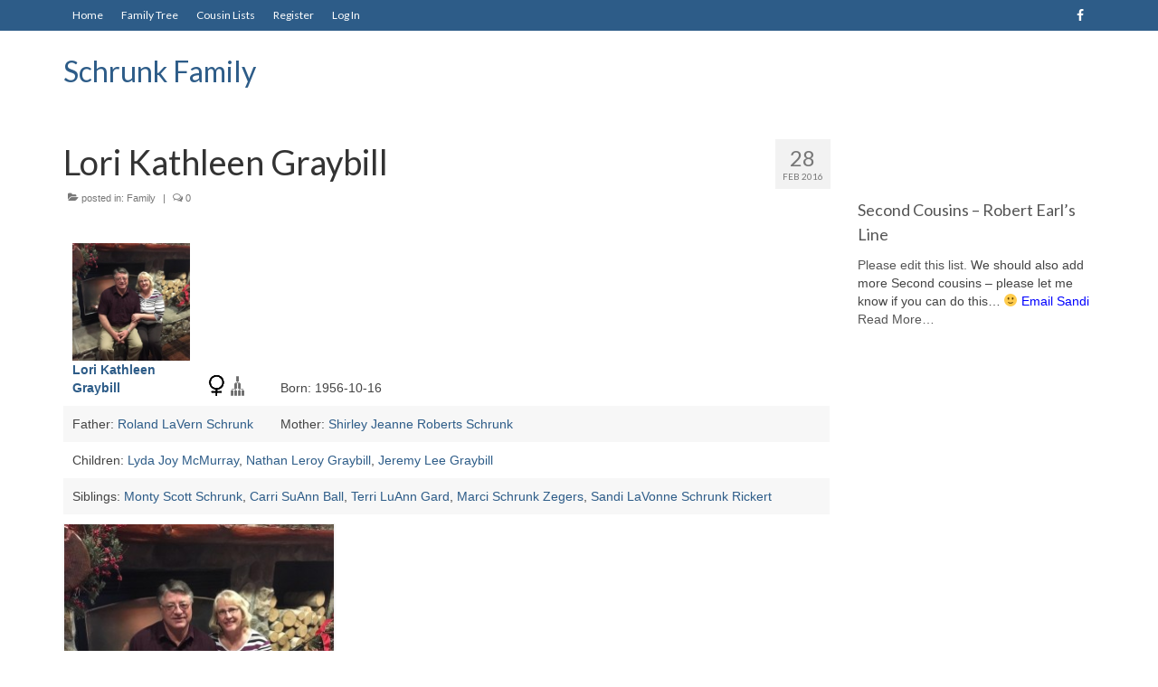

--- FILE ---
content_type: text/html; charset=UTF-8
request_url: http://schrunkfamily.com/lori-kathleen-graybill
body_size: 10494
content:
<!DOCTYPE html>
<html class="no-js" lang="en-US" itemscope="itemscope" itemtype="https://schema.org/WebPage">
<head>
  <meta charset="UTF-8">
  <meta name="viewport" content="width=device-width, initial-scale=1.0">
  <meta http-equiv="X-UA-Compatible" content="IE=edge">
  <title>Lori Kathleen Graybill &#8211; Schrunk Family</title>
<meta name='robots' content='max-image-preview:large' />
<link rel='dns-prefetch' href='//unpkg.com' />
<link rel='dns-prefetch' href='//maxcdn.bootstrapcdn.com' />
<link rel='dns-prefetch' href='//fonts.googleapis.com' />
<link rel="alternate" type="application/rss+xml" title="Schrunk Family &raquo; Feed" href="http://schrunkfamily.com/feed" />
<link rel="alternate" type="application/rss+xml" title="Schrunk Family &raquo; Comments Feed" href="http://schrunkfamily.com/comments/feed" />
<link rel="alternate" type="application/rss+xml" title="Schrunk Family &raquo; Lori Kathleen Graybill Comments Feed" href="http://schrunkfamily.com/lori-kathleen-graybill/feed" />
<script type="text/javascript">
window._wpemojiSettings = {"baseUrl":"https:\/\/s.w.org\/images\/core\/emoji\/14.0.0\/72x72\/","ext":".png","svgUrl":"https:\/\/s.w.org\/images\/core\/emoji\/14.0.0\/svg\/","svgExt":".svg","source":{"concatemoji":"http:\/\/schrunkfamily.com\/wp-includes\/js\/wp-emoji-release.min.js?ver=6.1.9"}};
/*! This file is auto-generated */
!function(e,a,t){var n,r,o,i=a.createElement("canvas"),p=i.getContext&&i.getContext("2d");function s(e,t){var a=String.fromCharCode,e=(p.clearRect(0,0,i.width,i.height),p.fillText(a.apply(this,e),0,0),i.toDataURL());return p.clearRect(0,0,i.width,i.height),p.fillText(a.apply(this,t),0,0),e===i.toDataURL()}function c(e){var t=a.createElement("script");t.src=e,t.defer=t.type="text/javascript",a.getElementsByTagName("head")[0].appendChild(t)}for(o=Array("flag","emoji"),t.supports={everything:!0,everythingExceptFlag:!0},r=0;r<o.length;r++)t.supports[o[r]]=function(e){if(p&&p.fillText)switch(p.textBaseline="top",p.font="600 32px Arial",e){case"flag":return s([127987,65039,8205,9895,65039],[127987,65039,8203,9895,65039])?!1:!s([55356,56826,55356,56819],[55356,56826,8203,55356,56819])&&!s([55356,57332,56128,56423,56128,56418,56128,56421,56128,56430,56128,56423,56128,56447],[55356,57332,8203,56128,56423,8203,56128,56418,8203,56128,56421,8203,56128,56430,8203,56128,56423,8203,56128,56447]);case"emoji":return!s([129777,127995,8205,129778,127999],[129777,127995,8203,129778,127999])}return!1}(o[r]),t.supports.everything=t.supports.everything&&t.supports[o[r]],"flag"!==o[r]&&(t.supports.everythingExceptFlag=t.supports.everythingExceptFlag&&t.supports[o[r]]);t.supports.everythingExceptFlag=t.supports.everythingExceptFlag&&!t.supports.flag,t.DOMReady=!1,t.readyCallback=function(){t.DOMReady=!0},t.supports.everything||(n=function(){t.readyCallback()},a.addEventListener?(a.addEventListener("DOMContentLoaded",n,!1),e.addEventListener("load",n,!1)):(e.attachEvent("onload",n),a.attachEvent("onreadystatechange",function(){"complete"===a.readyState&&t.readyCallback()})),(e=t.source||{}).concatemoji?c(e.concatemoji):e.wpemoji&&e.twemoji&&(c(e.twemoji),c(e.wpemoji)))}(window,document,window._wpemojiSettings);
</script>
<style type="text/css">
img.wp-smiley,
img.emoji {
	display: inline !important;
	border: none !important;
	box-shadow: none !important;
	height: 1em !important;
	width: 1em !important;
	margin: 0 0.07em !important;
	vertical-align: -0.1em !important;
	background: none !important;
	padding: 0 !important;
}
</style>
	<style type="text/css" media="all">
.wpautoterms-footer{background-color:#ffffff;text-align:center;}
.wpautoterms-footer a{color:#000000;font-family:Arial, sans-serif;font-size:14px;}
.wpautoterms-footer .separator{color:#cccccc;font-family:Arial, sans-serif;font-size:14px;}</style>
<link rel='stylesheet' id='ft-style-css' href='http://schrunkfamily.com/wp-content/plugins/wp-family-tree/styles.css?ver=6.1.9' type='text/css' media='all' />
<link rel='stylesheet' id='fpw_styles_css-css' href='http://schrunkfamily.com/wp-content/plugins/feature-a-page-widget/css/fpw_styles.css?ver=2.1.0' type='text/css' media='all' />
<link rel='stylesheet' id='wp-block-library-css' href='http://schrunkfamily.com/wp-includes/css/dist/block-library/style.min.css?ver=6.1.9' type='text/css' media='all' />
<link rel='stylesheet' id='classic-theme-styles-css' href='http://schrunkfamily.com/wp-includes/css/classic-themes.min.css?ver=1' type='text/css' media='all' />
<style id='global-styles-inline-css' type='text/css'>
body{--wp--preset--color--black: #000;--wp--preset--color--cyan-bluish-gray: #abb8c3;--wp--preset--color--white: #fff;--wp--preset--color--pale-pink: #f78da7;--wp--preset--color--vivid-red: #cf2e2e;--wp--preset--color--luminous-vivid-orange: #ff6900;--wp--preset--color--luminous-vivid-amber: #fcb900;--wp--preset--color--light-green-cyan: #7bdcb5;--wp--preset--color--vivid-green-cyan: #00d084;--wp--preset--color--pale-cyan-blue: #8ed1fc;--wp--preset--color--vivid-cyan-blue: #0693e3;--wp--preset--color--vivid-purple: #9b51e0;--wp--preset--color--virtue-primary: #2d5c88;--wp--preset--color--virtue-primary-light: #6c8dab;--wp--preset--color--very-light-gray: #eee;--wp--preset--color--very-dark-gray: #444;--wp--preset--gradient--vivid-cyan-blue-to-vivid-purple: linear-gradient(135deg,rgba(6,147,227,1) 0%,rgb(155,81,224) 100%);--wp--preset--gradient--light-green-cyan-to-vivid-green-cyan: linear-gradient(135deg,rgb(122,220,180) 0%,rgb(0,208,130) 100%);--wp--preset--gradient--luminous-vivid-amber-to-luminous-vivid-orange: linear-gradient(135deg,rgba(252,185,0,1) 0%,rgba(255,105,0,1) 100%);--wp--preset--gradient--luminous-vivid-orange-to-vivid-red: linear-gradient(135deg,rgba(255,105,0,1) 0%,rgb(207,46,46) 100%);--wp--preset--gradient--very-light-gray-to-cyan-bluish-gray: linear-gradient(135deg,rgb(238,238,238) 0%,rgb(169,184,195) 100%);--wp--preset--gradient--cool-to-warm-spectrum: linear-gradient(135deg,rgb(74,234,220) 0%,rgb(151,120,209) 20%,rgb(207,42,186) 40%,rgb(238,44,130) 60%,rgb(251,105,98) 80%,rgb(254,248,76) 100%);--wp--preset--gradient--blush-light-purple: linear-gradient(135deg,rgb(255,206,236) 0%,rgb(152,150,240) 100%);--wp--preset--gradient--blush-bordeaux: linear-gradient(135deg,rgb(254,205,165) 0%,rgb(254,45,45) 50%,rgb(107,0,62) 100%);--wp--preset--gradient--luminous-dusk: linear-gradient(135deg,rgb(255,203,112) 0%,rgb(199,81,192) 50%,rgb(65,88,208) 100%);--wp--preset--gradient--pale-ocean: linear-gradient(135deg,rgb(255,245,203) 0%,rgb(182,227,212) 50%,rgb(51,167,181) 100%);--wp--preset--gradient--electric-grass: linear-gradient(135deg,rgb(202,248,128) 0%,rgb(113,206,126) 100%);--wp--preset--gradient--midnight: linear-gradient(135deg,rgb(2,3,129) 0%,rgb(40,116,252) 100%);--wp--preset--duotone--dark-grayscale: url('#wp-duotone-dark-grayscale');--wp--preset--duotone--grayscale: url('#wp-duotone-grayscale');--wp--preset--duotone--purple-yellow: url('#wp-duotone-purple-yellow');--wp--preset--duotone--blue-red: url('#wp-duotone-blue-red');--wp--preset--duotone--midnight: url('#wp-duotone-midnight');--wp--preset--duotone--magenta-yellow: url('#wp-duotone-magenta-yellow');--wp--preset--duotone--purple-green: url('#wp-duotone-purple-green');--wp--preset--duotone--blue-orange: url('#wp-duotone-blue-orange');--wp--preset--font-size--small: 13px;--wp--preset--font-size--medium: 20px;--wp--preset--font-size--large: 36px;--wp--preset--font-size--x-large: 42px;--wp--preset--spacing--20: 0.44rem;--wp--preset--spacing--30: 0.67rem;--wp--preset--spacing--40: 1rem;--wp--preset--spacing--50: 1.5rem;--wp--preset--spacing--60: 2.25rem;--wp--preset--spacing--70: 3.38rem;--wp--preset--spacing--80: 5.06rem;}:where(.is-layout-flex){gap: 0.5em;}body .is-layout-flow > .alignleft{float: left;margin-inline-start: 0;margin-inline-end: 2em;}body .is-layout-flow > .alignright{float: right;margin-inline-start: 2em;margin-inline-end: 0;}body .is-layout-flow > .aligncenter{margin-left: auto !important;margin-right: auto !important;}body .is-layout-constrained > .alignleft{float: left;margin-inline-start: 0;margin-inline-end: 2em;}body .is-layout-constrained > .alignright{float: right;margin-inline-start: 2em;margin-inline-end: 0;}body .is-layout-constrained > .aligncenter{margin-left: auto !important;margin-right: auto !important;}body .is-layout-constrained > :where(:not(.alignleft):not(.alignright):not(.alignfull)){max-width: var(--wp--style--global--content-size);margin-left: auto !important;margin-right: auto !important;}body .is-layout-constrained > .alignwide{max-width: var(--wp--style--global--wide-size);}body .is-layout-flex{display: flex;}body .is-layout-flex{flex-wrap: wrap;align-items: center;}body .is-layout-flex > *{margin: 0;}:where(.wp-block-columns.is-layout-flex){gap: 2em;}.has-black-color{color: var(--wp--preset--color--black) !important;}.has-cyan-bluish-gray-color{color: var(--wp--preset--color--cyan-bluish-gray) !important;}.has-white-color{color: var(--wp--preset--color--white) !important;}.has-pale-pink-color{color: var(--wp--preset--color--pale-pink) !important;}.has-vivid-red-color{color: var(--wp--preset--color--vivid-red) !important;}.has-luminous-vivid-orange-color{color: var(--wp--preset--color--luminous-vivid-orange) !important;}.has-luminous-vivid-amber-color{color: var(--wp--preset--color--luminous-vivid-amber) !important;}.has-light-green-cyan-color{color: var(--wp--preset--color--light-green-cyan) !important;}.has-vivid-green-cyan-color{color: var(--wp--preset--color--vivid-green-cyan) !important;}.has-pale-cyan-blue-color{color: var(--wp--preset--color--pale-cyan-blue) !important;}.has-vivid-cyan-blue-color{color: var(--wp--preset--color--vivid-cyan-blue) !important;}.has-vivid-purple-color{color: var(--wp--preset--color--vivid-purple) !important;}.has-black-background-color{background-color: var(--wp--preset--color--black) !important;}.has-cyan-bluish-gray-background-color{background-color: var(--wp--preset--color--cyan-bluish-gray) !important;}.has-white-background-color{background-color: var(--wp--preset--color--white) !important;}.has-pale-pink-background-color{background-color: var(--wp--preset--color--pale-pink) !important;}.has-vivid-red-background-color{background-color: var(--wp--preset--color--vivid-red) !important;}.has-luminous-vivid-orange-background-color{background-color: var(--wp--preset--color--luminous-vivid-orange) !important;}.has-luminous-vivid-amber-background-color{background-color: var(--wp--preset--color--luminous-vivid-amber) !important;}.has-light-green-cyan-background-color{background-color: var(--wp--preset--color--light-green-cyan) !important;}.has-vivid-green-cyan-background-color{background-color: var(--wp--preset--color--vivid-green-cyan) !important;}.has-pale-cyan-blue-background-color{background-color: var(--wp--preset--color--pale-cyan-blue) !important;}.has-vivid-cyan-blue-background-color{background-color: var(--wp--preset--color--vivid-cyan-blue) !important;}.has-vivid-purple-background-color{background-color: var(--wp--preset--color--vivid-purple) !important;}.has-black-border-color{border-color: var(--wp--preset--color--black) !important;}.has-cyan-bluish-gray-border-color{border-color: var(--wp--preset--color--cyan-bluish-gray) !important;}.has-white-border-color{border-color: var(--wp--preset--color--white) !important;}.has-pale-pink-border-color{border-color: var(--wp--preset--color--pale-pink) !important;}.has-vivid-red-border-color{border-color: var(--wp--preset--color--vivid-red) !important;}.has-luminous-vivid-orange-border-color{border-color: var(--wp--preset--color--luminous-vivid-orange) !important;}.has-luminous-vivid-amber-border-color{border-color: var(--wp--preset--color--luminous-vivid-amber) !important;}.has-light-green-cyan-border-color{border-color: var(--wp--preset--color--light-green-cyan) !important;}.has-vivid-green-cyan-border-color{border-color: var(--wp--preset--color--vivid-green-cyan) !important;}.has-pale-cyan-blue-border-color{border-color: var(--wp--preset--color--pale-cyan-blue) !important;}.has-vivid-cyan-blue-border-color{border-color: var(--wp--preset--color--vivid-cyan-blue) !important;}.has-vivid-purple-border-color{border-color: var(--wp--preset--color--vivid-purple) !important;}.has-vivid-cyan-blue-to-vivid-purple-gradient-background{background: var(--wp--preset--gradient--vivid-cyan-blue-to-vivid-purple) !important;}.has-light-green-cyan-to-vivid-green-cyan-gradient-background{background: var(--wp--preset--gradient--light-green-cyan-to-vivid-green-cyan) !important;}.has-luminous-vivid-amber-to-luminous-vivid-orange-gradient-background{background: var(--wp--preset--gradient--luminous-vivid-amber-to-luminous-vivid-orange) !important;}.has-luminous-vivid-orange-to-vivid-red-gradient-background{background: var(--wp--preset--gradient--luminous-vivid-orange-to-vivid-red) !important;}.has-very-light-gray-to-cyan-bluish-gray-gradient-background{background: var(--wp--preset--gradient--very-light-gray-to-cyan-bluish-gray) !important;}.has-cool-to-warm-spectrum-gradient-background{background: var(--wp--preset--gradient--cool-to-warm-spectrum) !important;}.has-blush-light-purple-gradient-background{background: var(--wp--preset--gradient--blush-light-purple) !important;}.has-blush-bordeaux-gradient-background{background: var(--wp--preset--gradient--blush-bordeaux) !important;}.has-luminous-dusk-gradient-background{background: var(--wp--preset--gradient--luminous-dusk) !important;}.has-pale-ocean-gradient-background{background: var(--wp--preset--gradient--pale-ocean) !important;}.has-electric-grass-gradient-background{background: var(--wp--preset--gradient--electric-grass) !important;}.has-midnight-gradient-background{background: var(--wp--preset--gradient--midnight) !important;}.has-small-font-size{font-size: var(--wp--preset--font-size--small) !important;}.has-medium-font-size{font-size: var(--wp--preset--font-size--medium) !important;}.has-large-font-size{font-size: var(--wp--preset--font-size--large) !important;}.has-x-large-font-size{font-size: var(--wp--preset--font-size--x-large) !important;}
.wp-block-navigation a:where(:not(.wp-element-button)){color: inherit;}
:where(.wp-block-columns.is-layout-flex){gap: 2em;}
.wp-block-pullquote{font-size: 1.5em;line-height: 1.6;}
</style>
<link rel='stylesheet' id='wpautoterms_css-css' href='http://schrunkfamily.com/wp-content/plugins/auto-terms-of-service-and-privacy-policy/css/wpautoterms.css?ver=6.1.9' type='text/css' media='all' />
<link rel='stylesheet' id='theme-my-login-css' href='http://schrunkfamily.com/wp-content/plugins/theme-my-login/assets/styles/theme-my-login.min.css?ver=7.1.5' type='text/css' media='all' />
<link rel='stylesheet' id='treepress-css' href='http://schrunkfamily.com/wp-content/plugins/treepress/public/css/treepress-public.css?ver=2.0.22' type='text/css' media='all' />
<link rel='stylesheet' id='treepress-styles-css' href='http://schrunkfamily.com/wp-content/plugins/treepress/public/css/styles.css?v7&#038;ver=2.0.22' type='text/css' media='all' />
<link rel='stylesheet' id='cff-css' href='http://schrunkfamily.com/wp-content/plugins/custom-facebook-feed/assets/css/cff-style.min.css?ver=4.1.6' type='text/css' media='all' />
<link rel='stylesheet' id='sb-font-awesome-css' href='https://maxcdn.bootstrapcdn.com/font-awesome/4.7.0/css/font-awesome.min.css?ver=6.1.9' type='text/css' media='all' />
<link rel='stylesheet' id='virtue_theme-css' href='http://schrunkfamily.com/wp-content/themes/virtue/assets/css/virtue.css?ver=3.4.5' type='text/css' media='all' />
<link rel='stylesheet' id='virtue_skin-css' href='http://schrunkfamily.com/wp-content/themes/virtue/assets/css/skins/default.css?ver=3.4.5' type='text/css' media='all' />
<link rel='stylesheet' id='redux-google-fonts-virtue-css' href='http://fonts.googleapis.com/css?family=Lato%3A400&#038;ver=6.1.9' type='text/css' media='all' />
<script type='text/javascript' src='http://schrunkfamily.com/wp-includes/js/jquery/jquery.min.js?ver=3.6.1' id='jquery-core-js'></script>
<script type='text/javascript' src='http://schrunkfamily.com/wp-includes/js/jquery/jquery-migrate.min.js?ver=3.3.2' id='jquery-migrate-js'></script>
<script type='text/javascript' src='http://schrunkfamily.com/wp-content/plugins/wp-family-tree/raphael.js?ver=6.1.9' id='raphael-js'></script>
<script type='text/javascript' src='http://schrunkfamily.com/wp-content/plugins/wp-family-tree/familytree.js?ver=6.1.9' id='familytree-js'></script>
<script type='text/javascript' src='http://schrunkfamily.com/wp-content/plugins/wp-family-tree/dragobject.js?ver=6.1.9' id='dragobject-js'></script>
<script type='text/javascript' src='http://schrunkfamily.com/wp-content/plugins/wp-family-tree/onload.js?ver=6.1.9' id='onload-js'></script>
<script type='text/javascript' src='http://schrunkfamily.com/wp-includes/js/dist/vendor/regenerator-runtime.min.js?ver=0.13.9' id='regenerator-runtime-js'></script>
<script type='text/javascript' src='http://schrunkfamily.com/wp-includes/js/dist/vendor/wp-polyfill.min.js?ver=3.15.0' id='wp-polyfill-js'></script>
<script type='text/javascript' src='http://schrunkfamily.com/wp-includes/js/dist/dom-ready.min.js?ver=392bdd43726760d1f3ca' id='wp-dom-ready-js'></script>
<script type='text/javascript' src='http://schrunkfamily.com/wp-content/plugins/auto-terms-of-service-and-privacy-policy/js/base.js?ver=2.5.0' id='wpautoterms_base-js'></script>
<script type='text/javascript' src='http://schrunkfamily.com/wp-content/plugins/treepress/public/js/raphael.js?ver=2.0.22' id='treepress-raphael-js'></script>
<script type='text/javascript' src='http://schrunkfamily.com/wp-content/plugins/treepress/public/js/treepress-public.js?ver=2.0.22' id='treepress-public-js'></script>
<script type='text/javascript' src='https://unpkg.com/panzoom@8.0.0/dist/panzoom.min.js?ver=2.0.22' id='treepress-panzoom-js'></script>
<!--[if lt IE 9]>
<script type='text/javascript' src='http://schrunkfamily.com/wp-content/themes/virtue/assets/js/vendor/respond.min.js?ver=6.1.9' id='virtue-respond-js'></script>
<![endif]-->
<link rel="https://api.w.org/" href="http://schrunkfamily.com/wp-json/" /><link rel="alternate" type="application/json" href="http://schrunkfamily.com/wp-json/wp/v2/posts/151" /><link rel="EditURI" type="application/rsd+xml" title="RSD" href="http://schrunkfamily.com/xmlrpc.php?rsd" />
<link rel="wlwmanifest" type="application/wlwmanifest+xml" href="http://schrunkfamily.com/wp-includes/wlwmanifest.xml" />
<meta name="generator" content="WordPress 6.1.9" />
<link rel="canonical" href="http://schrunkfamily.com/lori-kathleen-graybill" />
<link rel='shortlink' href='http://schrunkfamily.com/?p=151' />
<link rel="alternate" type="application/json+oembed" href="http://schrunkfamily.com/wp-json/oembed/1.0/embed?url=http%3A%2F%2Fschrunkfamily.com%2Flori-kathleen-graybill" />
<link rel="alternate" type="text/xml+oembed" href="http://schrunkfamily.com/wp-json/oembed/1.0/embed?url=http%3A%2F%2Fschrunkfamily.com%2Flori-kathleen-graybill&#038;format=xml" />
<style type="text/css">#logo {padding-top:25px;}#logo {padding-bottom:10px;}#logo {margin-left:0px;}#logo {margin-right:0px;}#nav-main {margin-top:40px;}#nav-main {margin-bottom:10px;}.headerfont, .tp-caption {font-family:Lato;}.topbarmenu ul li {font-family:Lato;}input[type=number]::-webkit-inner-spin-button, input[type=number]::-webkit-outer-spin-button { -webkit-appearance: none; margin: 0; } input[type=number] {-moz-appearance: textfield;}.quantity input::-webkit-outer-spin-button,.quantity input::-webkit-inner-spin-button {display: none;}.contentclass, .nav-tabs>.active>a, .nav-tabs>.active>a:hover, .nav-tabs>.active>a:focus {background:transparent    ;}.kad-hidepostauthortop, .postauthortop {display:none;}.product_item .product_details h5 {text-transform: none;}.product_item .product_details h5 {min-height:40px;}.entry-content p { margin-bottom:16px;}</style><style type="text/css">.recentcomments a{display:inline !important;padding:0 !important;margin:0 !important;}</style>
<!-- Dynamic Widgets by QURL loaded - http://www.dynamic-widgets.com //-->
<link rel="icon" href="http://schrunkfamily.com/wp-content/uploads/2016/01/11951322_1073089816036879_38264422890737645_n-150x150.jpg" sizes="32x32" />
<link rel="icon" href="http://schrunkfamily.com/wp-content/uploads/2016/01/11951322_1073089816036879_38264422890737645_n.jpg" sizes="192x192" />
<link rel="apple-touch-icon" href="http://schrunkfamily.com/wp-content/uploads/2016/01/11951322_1073089816036879_38264422890737645_n.jpg" />
<meta name="msapplication-TileImage" content="http://schrunkfamily.com/wp-content/uploads/2016/01/11951322_1073089816036879_38264422890737645_n.jpg" />
<style type="text/css" title="dynamic-css" class="options-output">header #logo a.brand,.logofont{font-family:Lato;line-height:40px;font-weight:400;font-style:normal;font-size:32px;}.kad_tagline{font-family:Lato;line-height:20px;font-weight:400;font-style:normal;color:#444444;font-size:14px;}.product_item .product_details h5{font-family:Lato;line-height:20px;font-weight:normal;font-style:700;font-size:16px;}h1{font-family:Lato;line-height:40px;font-weight:normal;font-style:400;font-size:38px;}h2{font-family:Lato;line-height:40px;font-weight:normal;font-style:normal;font-size:32px;}h3{font-family:Lato;line-height:40px;font-weight:normal;font-style:400;font-size:28px;}h4{font-family:Lato;line-height:40px;font-weight:normal;font-style:400;font-size:24px;}h5{font-family:Lato;line-height:24px;font-weight:normal;font-style:700;font-size:18px;}body{font-family:Verdana, Geneva, sans-serif;line-height:20px;font-weight:normal;font-style:400;font-size:14px;}#nav-main ul.sf-menu a{font-family:Lato;line-height:18px;font-weight:normal;font-style:400;font-size:12px;}#nav-second ul.sf-menu a{font-family:Lato;line-height:22px;font-weight:normal;font-style:400;font-size:18px;}.kad-nav-inner .kad-mnav, .kad-mobile-nav .kad-nav-inner li a,.nav-trigger-case{font-family:Lato;line-height:20px;font-weight:normal;font-style:400;font-size:16px;}</style></head>
<body class="post-template-default single single-post postid-151 single-format-standard wp-embed-responsive wide lori-kathleen-graybill">
	<div id="kt-skip-link"><a href="#content">Skip to Main Content</a></div><svg xmlns="http://www.w3.org/2000/svg" viewBox="0 0 0 0" width="0" height="0" focusable="false" role="none" style="visibility: hidden; position: absolute; left: -9999px; overflow: hidden;" ><defs><filter id="wp-duotone-dark-grayscale"><feColorMatrix color-interpolation-filters="sRGB" type="matrix" values=" .299 .587 .114 0 0 .299 .587 .114 0 0 .299 .587 .114 0 0 .299 .587 .114 0 0 " /><feComponentTransfer color-interpolation-filters="sRGB" ><feFuncR type="table" tableValues="0 0.49803921568627" /><feFuncG type="table" tableValues="0 0.49803921568627" /><feFuncB type="table" tableValues="0 0.49803921568627" /><feFuncA type="table" tableValues="1 1" /></feComponentTransfer><feComposite in2="SourceGraphic" operator="in" /></filter></defs></svg><svg xmlns="http://www.w3.org/2000/svg" viewBox="0 0 0 0" width="0" height="0" focusable="false" role="none" style="visibility: hidden; position: absolute; left: -9999px; overflow: hidden;" ><defs><filter id="wp-duotone-grayscale"><feColorMatrix color-interpolation-filters="sRGB" type="matrix" values=" .299 .587 .114 0 0 .299 .587 .114 0 0 .299 .587 .114 0 0 .299 .587 .114 0 0 " /><feComponentTransfer color-interpolation-filters="sRGB" ><feFuncR type="table" tableValues="0 1" /><feFuncG type="table" tableValues="0 1" /><feFuncB type="table" tableValues="0 1" /><feFuncA type="table" tableValues="1 1" /></feComponentTransfer><feComposite in2="SourceGraphic" operator="in" /></filter></defs></svg><svg xmlns="http://www.w3.org/2000/svg" viewBox="0 0 0 0" width="0" height="0" focusable="false" role="none" style="visibility: hidden; position: absolute; left: -9999px; overflow: hidden;" ><defs><filter id="wp-duotone-purple-yellow"><feColorMatrix color-interpolation-filters="sRGB" type="matrix" values=" .299 .587 .114 0 0 .299 .587 .114 0 0 .299 .587 .114 0 0 .299 .587 .114 0 0 " /><feComponentTransfer color-interpolation-filters="sRGB" ><feFuncR type="table" tableValues="0.54901960784314 0.98823529411765" /><feFuncG type="table" tableValues="0 1" /><feFuncB type="table" tableValues="0.71764705882353 0.25490196078431" /><feFuncA type="table" tableValues="1 1" /></feComponentTransfer><feComposite in2="SourceGraphic" operator="in" /></filter></defs></svg><svg xmlns="http://www.w3.org/2000/svg" viewBox="0 0 0 0" width="0" height="0" focusable="false" role="none" style="visibility: hidden; position: absolute; left: -9999px; overflow: hidden;" ><defs><filter id="wp-duotone-blue-red"><feColorMatrix color-interpolation-filters="sRGB" type="matrix" values=" .299 .587 .114 0 0 .299 .587 .114 0 0 .299 .587 .114 0 0 .299 .587 .114 0 0 " /><feComponentTransfer color-interpolation-filters="sRGB" ><feFuncR type="table" tableValues="0 1" /><feFuncG type="table" tableValues="0 0.27843137254902" /><feFuncB type="table" tableValues="0.5921568627451 0.27843137254902" /><feFuncA type="table" tableValues="1 1" /></feComponentTransfer><feComposite in2="SourceGraphic" operator="in" /></filter></defs></svg><svg xmlns="http://www.w3.org/2000/svg" viewBox="0 0 0 0" width="0" height="0" focusable="false" role="none" style="visibility: hidden; position: absolute; left: -9999px; overflow: hidden;" ><defs><filter id="wp-duotone-midnight"><feColorMatrix color-interpolation-filters="sRGB" type="matrix" values=" .299 .587 .114 0 0 .299 .587 .114 0 0 .299 .587 .114 0 0 .299 .587 .114 0 0 " /><feComponentTransfer color-interpolation-filters="sRGB" ><feFuncR type="table" tableValues="0 0" /><feFuncG type="table" tableValues="0 0.64705882352941" /><feFuncB type="table" tableValues="0 1" /><feFuncA type="table" tableValues="1 1" /></feComponentTransfer><feComposite in2="SourceGraphic" operator="in" /></filter></defs></svg><svg xmlns="http://www.w3.org/2000/svg" viewBox="0 0 0 0" width="0" height="0" focusable="false" role="none" style="visibility: hidden; position: absolute; left: -9999px; overflow: hidden;" ><defs><filter id="wp-duotone-magenta-yellow"><feColorMatrix color-interpolation-filters="sRGB" type="matrix" values=" .299 .587 .114 0 0 .299 .587 .114 0 0 .299 .587 .114 0 0 .299 .587 .114 0 0 " /><feComponentTransfer color-interpolation-filters="sRGB" ><feFuncR type="table" tableValues="0.78039215686275 1" /><feFuncG type="table" tableValues="0 0.94901960784314" /><feFuncB type="table" tableValues="0.35294117647059 0.47058823529412" /><feFuncA type="table" tableValues="1 1" /></feComponentTransfer><feComposite in2="SourceGraphic" operator="in" /></filter></defs></svg><svg xmlns="http://www.w3.org/2000/svg" viewBox="0 0 0 0" width="0" height="0" focusable="false" role="none" style="visibility: hidden; position: absolute; left: -9999px; overflow: hidden;" ><defs><filter id="wp-duotone-purple-green"><feColorMatrix color-interpolation-filters="sRGB" type="matrix" values=" .299 .587 .114 0 0 .299 .587 .114 0 0 .299 .587 .114 0 0 .299 .587 .114 0 0 " /><feComponentTransfer color-interpolation-filters="sRGB" ><feFuncR type="table" tableValues="0.65098039215686 0.40392156862745" /><feFuncG type="table" tableValues="0 1" /><feFuncB type="table" tableValues="0.44705882352941 0.4" /><feFuncA type="table" tableValues="1 1" /></feComponentTransfer><feComposite in2="SourceGraphic" operator="in" /></filter></defs></svg><svg xmlns="http://www.w3.org/2000/svg" viewBox="0 0 0 0" width="0" height="0" focusable="false" role="none" style="visibility: hidden; position: absolute; left: -9999px; overflow: hidden;" ><defs><filter id="wp-duotone-blue-orange"><feColorMatrix color-interpolation-filters="sRGB" type="matrix" values=" .299 .587 .114 0 0 .299 .587 .114 0 0 .299 .587 .114 0 0 .299 .587 .114 0 0 " /><feComponentTransfer color-interpolation-filters="sRGB" ><feFuncR type="table" tableValues="0.098039215686275 1" /><feFuncG type="table" tableValues="0 0.66274509803922" /><feFuncB type="table" tableValues="0.84705882352941 0.41960784313725" /><feFuncA type="table" tableValues="1 1" /></feComponentTransfer><feComposite in2="SourceGraphic" operator="in" /></filter></defs></svg>
	<div id="wrapper" class="container">
	<header class="banner headerclass" itemscope itemtype="https://schema.org/WPHeader">
	<div id="topbar" class="topclass">
	<div class="container">
		<div class="row">
			<div class="col-md-6 col-sm-6 kad-topbar-left">
				<div class="topbarmenu clearfix">
				<ul id="menu-menu-1" class="sf-menu"><li  class=" menu-item-15"><a href="http://schrunkfamily.com/"><span>Home</span></a></li>
<li  class=" menu-item-65"><a href="http://schrunkfamily.com/family-tree"><span>Family Tree</span></a></li>
<li  class=" sf-dropdown menu-item-185"><a href="/cousins"><span>Cousin Lists</span></a>
<ul class="sub-menu sf-dropdown-menu dropdown">
	<li  class=" menu-item-187"><a href="http://schrunkfamily.com/second-cousins"><span>Second Cousins – Robert Earl’s Line</span></a></li>
</ul>
</li>
<li  class=" menu-item-219"><a href="http://schrunkfamily.com/register"><span>Register</span></a></li>
<li  class=" menu-item-221"><a href="http://schrunkfamily.com/login"><span>Log In</span></a></li>
</ul>				</div>
			</div><!-- close col-md-6 --> 
			<div class="col-md-6 col-sm-6 kad-topbar-right">
				<div id="topbar-search" class="topbar-widget">
					    <div class="virtue_social_widget clearfix">
      
<a href="https://www.facebook.com/groups/592676850870864/" class="facebook_link" title="Facebook" target="_blank" data-toggle="tooltip" data-placement="top" data-original-title="Facebook"><i class="icon-facebook"></i></a>    </div>
  				</div>
			</div> <!-- close col-md-6-->
		</div> <!-- Close Row -->
	</div> <!-- Close Container -->
</div>	<div class="container">
		<div class="row">
			<div class="col-md-4 clearfix kad-header-left">
				<div id="logo" class="logocase">
					<a class="brand logofont" href="http://schrunkfamily.com/">
						Schrunk Family					</a>
									</div> <!-- Close #logo -->
			</div><!-- close logo span -->
			       
		</div> <!-- Close Row -->
		 
	</div> <!-- Close Container -->
	</header>
	<div class="wrap contentclass" role="document">

	<div id="content" class="container">
	<div class="row single-article" itemscope itemtype="https://schema.org/BlogPosting">
		<div class="main col-lg-9 col-md-8" role="main">
					<article class="post-151 post type-post status-publish format-standard has-post-thumbnail hentry category-family">
			<div class="meta_post_image" itemprop="image" itemscope itemtype="https://schema.org/ImageObject"><meta itemprop="url" content="http://schrunkfamily.com/wp-content/uploads/2016/02/Lori-and-Arnold.jpg"><meta itemprop="width" content="960"><meta itemprop="height" content="960"></div><div class="postmeta updated color_gray">
	<div class="postdate bg-lightgray headerfont">
		<meta itemprop="datePublished" content="2016-02-28T23:30:46+00:00">
		<span class="postday">28</span>
		Feb 2016	</div>
</div>				<header>

				<h1 class="entry-title" itemprop="name headline">Lori Kathleen Graybill</h1><div class="subhead">
    <span class="postauthortop author vcard">
    <i class="icon-user"></i> by  <span itemprop="author"><a href="http://schrunkfamily.com/author/marci-zegers" class="fn" rel="author">Marci Zegers</a></span> |</span>
      
    <span class="postedintop"><i class="icon-folder-open"></i> posted in: <a href="http://schrunkfamily.com/category/family" rel="category tag">Family</a></span>     <span class="kad-hidepostedin">|</span>
    <span class="postcommentscount">
    <i class="icon-comments-alt"></i> 0    </span>
</div>				
				</header>

				<div class="entry-content" itemprop="articleBody">
					<table border="0" width="100%"><tr><td width="150" style="vertical-align:bottom"><b><a href="http://schrunkfamily.com/lori-kathleen-graybill"><br><img width="150" height="150" src="http://schrunkfamily.com/wp-content/uploads/2016/02/Lori-and-Arnold-150x150.jpg" class="attachment-thumbnail size-thumbnail wp-post-image" alt="" decoding="async" loading="lazy" srcset="http://schrunkfamily.com/wp-content/uploads/2016/02/Lori-and-Arnold-150x150.jpg 150w, http://schrunkfamily.com/wp-content/uploads/2016/02/Lori-and-Arnold-300x300.jpg 300w, http://schrunkfamily.com/wp-content/uploads/2016/02/Lori-and-Arnold-768x768.jpg 768w, http://schrunkfamily.com/wp-content/uploads/2016/02/Lori-and-Arnold-200x200.jpg 200w, http://schrunkfamily.com/wp-content/uploads/2016/02/Lori-and-Arnold-400x400.jpg 400w, http://schrunkfamily.com/wp-content/uploads/2016/02/Lori-and-Arnold-730x730.jpg 730w, http://schrunkfamily.com/wp-content/uploads/2016/02/Lori-and-Arnold-365x365.jpg 365w, http://schrunkfamily.com/wp-content/uploads/2016/02/Lori-and-Arnold.jpg 960w" sizes="(max-width: 150px) 100vw, 150px" />Lori Kathleen Graybill</a></b></td><td width="80" style="vertical-align:bottom"><img alt="Female" title="Female" src="http://schrunkfamily.com/wp-content/plugins/wp-family-tree/icon-female-small.gif"/> <a href="/family-tree/?ancestor=151"><img border="0" alt="View tree" title="View tree" src="http://schrunkfamily.com/wp-content/plugins/wp-family-tree/icon-tree-small.gif"/></a></td><td style="vertical-align:bottom">Born: 1956-10-16</td><td></td></tr><tr><td colspan="2">Father: <a href="http://schrunkfamily.com/roland-lavern-schrunk">Roland LaVern Schrunk</a></td><td colspan="2">Mother: <a href="http://schrunkfamily.com/shirley-jeanne-roberts-schrunk">Shirley Jeanne Roberts Schrunk</a></td></tr><tr><td colspan="4">Children: <a href="http://schrunkfamily.com/lyda-joy-mcmurray">Lyda Joy McMurray</a>, <a href="http://schrunkfamily.com/nathan-leroy-graybill">Nathan Leroy Graybill</a>, <a href="http://schrunkfamily.com/jeremy-lee-graybill">Jeremy Lee Graybill</a></td></tr><tr><td colspan="4">Siblings: <a href="http://schrunkfamily.com/monty-scott-schrunk">Monty Scott Schrunk</a>, <a href="http://schrunkfamily.com/carri-suann-ball">Carri SuAnn Ball</a>, <a href="http://schrunkfamily.com/terri-luann-gard">Terri LuAnn Gard</a>, <a href="http://schrunkfamily.com/marci-schrunk-zegers">Marci Schrunk Zegers</a>, <a href="http://schrunkfamily.com/sandi-lavonne-rickert">Sandi LaVonne Schrunk Rickert</a></td></tr></table><p><img decoding="async" class="alignnone size-medium wp-image-152" src="http://schrunkfamily.com/wp-content/uploads/2016/02/Lori-and-Arnold-300x300.jpg" alt="Lori and Arnold" width="300" height="300" srcset="http://schrunkfamily.com/wp-content/uploads/2016/02/Lori-and-Arnold-300x300.jpg 300w, http://schrunkfamily.com/wp-content/uploads/2016/02/Lori-and-Arnold-150x150.jpg 150w, http://schrunkfamily.com/wp-content/uploads/2016/02/Lori-and-Arnold-768x768.jpg 768w, http://schrunkfamily.com/wp-content/uploads/2016/02/Lori-and-Arnold-200x200.jpg 200w, http://schrunkfamily.com/wp-content/uploads/2016/02/Lori-and-Arnold-400x400.jpg 400w, http://schrunkfamily.com/wp-content/uploads/2016/02/Lori-and-Arnold-730x730.jpg 730w, http://schrunkfamily.com/wp-content/uploads/2016/02/Lori-and-Arnold-365x365.jpg 365w, http://schrunkfamily.com/wp-content/uploads/2016/02/Lori-and-Arnold.jpg 960w" sizes="(max-width: 300px) 100vw, 300px" /></p>
				</div>

				<footer class="single-footer">
				<meta itemscope itemprop="mainEntityOfPage" content="http://schrunkfamily.com/lori-kathleen-graybill" itemType="https://schema.org/WebPage" itemid="http://schrunkfamily.com/lori-kathleen-graybill"><meta itemprop="dateModified" content="2016-02-28T23:30:46+00:00"><div itemprop="publisher" itemscope itemtype="https://schema.org/Organization"><div itemprop="logo" itemscope itemtype="https://schema.org/ImageObject"><meta itemprop="url" content="http://schrunkfamily.com/wp-content/uploads/2016/01/11951322_1073089816036879_38264422890737645_n.jpg"><meta itemprop="width" content="315"><meta itemprop="height" content="366"></div><meta itemprop="name" content="Schrunk Family"></div><div class="kad-post-navigation clearfix">
        <div class="alignleft kad-previous-link">
        <a href="http://schrunkfamily.com/ellis-valern-schrunk" rel="prev">Previous Post</a> 
        </div>
        <div class="alignright kad-next-link">
        <a href="http://schrunkfamily.com/terri-luann-gard" rel="next">Next Post</a> 
        </div>
 </div> <!-- end navigation -->
 				</footer>
			</article>
				<section id="respond">
		<div id="respond" class="comment-respond">
		<h3 id="reply-title" class="comment-reply-title">Leave a Reply <small><a rel="nofollow" id="cancel-comment-reply-link" href="/lori-kathleen-graybill#respond" style="display:none;">Cancel reply</a></small></h3><p class="must-log-in">You must be <a href="http://schrunkfamily.com/login?redirect_to=http%3A%2F%2Fschrunkfamily.com%2Flori-kathleen-graybill">logged in</a> to post a comment.</p>	</div><!-- #respond -->
		</section><!-- /#respond -->
		</div>
		<aside class="col-lg-3 col-md-4 kad-sidebar" role="complementary" itemscope itemtype="https://schema.org/WPSideBar">
	<div class="sidebar">
		<section id="text-2" class="widget-1 widget-first widget widget_text"><div class="widget-inner">			<div class="textwidget"><div style="height:20px;"></div></div>
		</div></section><section id="fpw_widget-2" class="widget-2 widget-last widget widget_fpw_widget"><div class="widget-inner">
<article class="fpw-clearfix fpw-layout-wrapped">

	<a href="http://schrunkfamily.com/second-cousins" class="fpw-featured-link">
		<h3 class="fpw-page-title">Second Cousins &#8211; Robert Earl&#8217;s Line</h3>
		<div class="fpw-featured-image">
					</div>
	</a>	

	<div class="fpw-excerpt">
		<p><a href="/second-cousins">Please edit this list.</a>  We should also add more Second cousins &#8211; please let me know if you can do this&#8230; 🙂  <a href="mailto:sandilrickert@gmail.com" style="text-decorations:underline;color:blue">Email Sandi</a><br /> <a class="fpw-read-more-link" href="http://schrunkfamily.com/second-cousins">Read More<span class="screen-reader-text"> about &#8220;Second Cousins &#8211; Robert Earl&#8217;s Line&#8221;</span>&hellip;</a></p>
	</div>

</article></div></section>	</div><!-- /.sidebar -->
</aside><!-- /aside -->
			</div><!-- /.row-->
		</div><!-- /.content -->
	</div><!-- /.wrap -->
	<footer id="containerfooter" class="footerclass" itemscope itemtype="https://schema.org/WPFooter">
  <div class="container">
  	<div class="row">
  		 
					<div class="col-md-4 footercol1">
										</div> 
            							         
					<div class="col-md-4 footercol3">
					<div class="widget-1 widget-first footer-widget"><aside id="theme-my-login-2" class="widget widget_theme_my_login"><h3>Log In</h3><div class="tml tml-login">
<div class="tml-alerts"></div><form name="login" action="http://schrunkfamily.com/login" method="post">
<div class="tml-field-wrap tml-log-wrap">
<label class="tml-label" for="user_login">Username or Email Address</label>
<input name="log" type="text" value="" id="user_login" autocapitalize="off" class="tml-field">
</div>

<div class="tml-field-wrap tml-pwd-wrap">
<label class="tml-label" for="user_pass">Password</label>
<input name="pwd" type="password" value="" id="user_pass" class="tml-field">
</div>


<div class="tml-field-wrap tml-rememberme-wrap">
<input name="rememberme" type="checkbox" value="forever" id="rememberme" class="tml-checkbox">
<label class="tml-label" for="rememberme">Remember Me</label>
</div>

<div class="tml-field-wrap tml-submit-wrap">
<button name="submit" type="submit" class="tml-button">Log In</button>
</div>

<input name="redirect_to" type="hidden" value="/lori-kathleen-graybill">

</form>
</div>
</aside></div>					</div> 
	            			        </div>
        <div class="footercredits clearfix">
    		
    		        	<p>&copy; 2026 Schrunk Family </p>
    	</div>

  </div>

</footer>

		</div><!--Wrapper-->
		<!-- Custom Facebook Feed JS -->
<script type="text/javascript">var cffajaxurl = "http://schrunkfamily.com/wp-admin/admin-ajax.php";
var cfflinkhashtags = "true";
</script>
<script type='text/javascript' id='theme-my-login-js-extra'>
/* <![CDATA[ */
var themeMyLogin = {"action":"","errors":[]};
/* ]]> */
</script>
<script type='text/javascript' src='http://schrunkfamily.com/wp-content/plugins/theme-my-login/assets/scripts/theme-my-login.min.js?ver=7.1.5' id='theme-my-login-js'></script>
<script type='text/javascript' src='http://schrunkfamily.com/wp-content/plugins/custom-facebook-feed/assets/js/cff-scripts.min.js?ver=4.1.6' id='cffscripts-js'></script>
<script type='text/javascript' src='http://schrunkfamily.com/wp-includes/js/comment-reply.min.js?ver=6.1.9' id='comment-reply-js'></script>
<script type='text/javascript' src='http://schrunkfamily.com/wp-content/themes/virtue/assets/js/min/bootstrap-min.js?ver=3.4.5' id='bootstrap-js'></script>
<script type='text/javascript' src='http://schrunkfamily.com/wp-includes/js/hoverIntent.min.js?ver=1.10.2' id='hoverIntent-js'></script>
<script type='text/javascript' src='http://schrunkfamily.com/wp-includes/js/imagesloaded.min.js?ver=4.1.4' id='imagesloaded-js'></script>
<script type='text/javascript' src='http://schrunkfamily.com/wp-includes/js/masonry.min.js?ver=4.2.2' id='masonry-js'></script>
<script type='text/javascript' src='http://schrunkfamily.com/wp-content/themes/virtue/assets/js/min/plugins-min.js?ver=3.4.5' id='virtue_plugins-js'></script>
<script type='text/javascript' src='http://schrunkfamily.com/wp-content/plugins/kadence-blocks/dist/magnific.js?ver=2.4.22' id='magnific-popup-js'></script>
<script type='text/javascript' id='virtue-lightbox-init-js-extra'>
/* <![CDATA[ */
var virtue_lightbox = {"loading":"Loading...","of":"%curr% of %total%","error":"The Image could not be loaded."};
/* ]]> */
</script>
<script type='text/javascript' src='http://schrunkfamily.com/wp-content/themes/virtue/assets/js/min/virtue-lightbox-init-min.js?ver=3.4.5' id='virtue-lightbox-init-js'></script>
<script type='text/javascript' src='http://schrunkfamily.com/wp-content/themes/virtue/assets/js/min/main-min.js?ver=3.4.5' id='virtue_main-js'></script>
	</body>
</html>

--- FILE ---
content_type: text/css
request_url: http://schrunkfamily.com/wp-content/plugins/wp-family-tree/styles.css?ver=6.1.9
body_size: 693
content:
#familytree {
/*
	margin: 	0 auto;
*/
	text-align: left;
	z-index: 10;
/*
	width:630px;
	overflow:auto;
*/
	border:0px solid blue;
}
#borderBox {
	position:relative;
	border:1px solid grey;
	width:1050px;
	height:730px;
	overflow:hidden;
}
#dragableElement {
	width:10240px;height:10240px;
	top:0px;
	left:0px;
	position:absolute;
	cursor:move;
}
#focusperson {
	height: 2em;
	padding: 0;
	width: 40%;
}
#hoverimage {
	position : absolute;
	border : 1px solid gray;
	background-color : #efefef;
	z-index: 100;
	/* set this to create word wrap */
	/* max-width: 200px;*/
}

#tree-container {
	border:0px solid green;
/*
	width:630px;
	overflow:auto;
*/
	text-align:left;
}
#toolbar-container {
	position: relative;
/*
	overflow:auto;
	width:630px;
	background-color:#666;
*/
}

.toolbar {
	border:0px solid blue;
	z-index:20;
	position:absolute;
	top:0;
	left:0;
	width:70px;
	height:20px;
}
.toolbar a {
	padding:0;
	margin:0;
}
.toolbar a img {
	padding:0;
	margin:0;
}
img.toolbar-treenav {
	
}
img.toolbar-blogpage {
}

#thumbnail-container {
	position: relative;
}

.wpft_thumbnail {
	border:0px solid blue;
	z-index:20;
	position:absolute;
	top:0;
	left:0;
	width:70px;
	height:20px;
	visibility:hidden;
}


.dynamicDiv {
    border:solid 1px #c0c0c0;
    background-color:#e1e1e1;
    font-size:8px;
    font-family:verdana;
    color:#000;
    padding:0px;
}


/* Print Styles */
@media print {

body { width:auto; background:white; color:black; margin:0 }

#wrapper { width:auto; margin:0;padding:0;}

#borderBox {
	overflow:visible; border:1px solid black;
}

}


--- FILE ---
content_type: text/javascript
request_url: http://schrunkfamily.com/wp-content/plugins/wp-family-tree/dragobject.js?ver=6.1.9
body_size: 8546
content:
// This code is from http://www.switchonthecode.com/tutorials/javascript-tutorial-draggable-view-in-a-container
// The following license applies to this piece of code (http://www.switchonthecode.com/license)
//
//  Copyright (c) 2006-2010 Paranoid Ferret Productions.  All rights reserved.
//
//  Developed by: Paranoid Ferret Productions
//                http://www.paranoidferret.com
//
//  Permission is hereby granted, free of charge, to any person obtaining a copy
//  of this software and associated documentation files (the "Software"), to
//  deal with the Software without restriction, including without limitation the
//  rights to use, copy, modify, merge, publish, distribute, sublicense, and/or
//  sell copies of the Software, and to permit persons to whom the Software is
//  furnished to do so, subject to the following conditions:
//    1. Redistributions of source code must retain the above copyright notice,
//       this list of conditions and the following disclaimers.
//    2. Redistributions in binary form must reproduce the above copyright
//       notice, this list of conditions and the following disclaimers in the
//       documentation and/or other materials provided with the distribution.
//    3. Neither the name Paranoid Ferret Productions, nor the names of its 
//       contributors may be used to endorse or promote products derived 
//       from this Software without specific prior written permission.
//
//  THE SOFTWARE IS PROVIDED "AS IS", WITHOUT WARRANTY OF ANY KIND, EXPRESS OR
//  IMPLIED, INCLUDING BUT NOT LIMITED TO THE WARRANTIES OF MERCHANTABILITY,
//  FITNESS FOR A PARTICULAR PURPOSE AND NONINFRINGEMENT.  IN NO EVENT SHALL THE
//  CONTRIBUTORS OR COPYRIGHT HOLDERS BE LIABLE FOR ANY CLAIM, DAMAGES OR OTHER
//  LIABILITY, WHETHER IN AN ACTION OF CONTRACT, TORT OR OTHERWISE, ARISING
//  FROM, OUT OF OR IN CONNECTION WITH THE SOFTWARE OR THE USE OR OTHER DEALINGS
//  WITH THE SOFTWARE.
 
function Position(x, y)
{
  this.X = x;
  this.Y = y;
  
  this.Add = function(val)
  {
    var newPos = new Position(this.X, this.Y);
    if(val != null)
    {
      if(!isNaN(val.X))
        newPos.X += val.X;
      if(!isNaN(val.Y))
        newPos.Y += val.Y
    }
    return newPos;
  }
  
  this.Subtract = function(val)
  {
    var newPos = new Position(this.X, this.Y);
    if(val != null)
    {
      if(!isNaN(val.X))
        newPos.X -= val.X;
      if(!isNaN(val.Y))
        newPos.Y -= val.Y
    }
    return newPos;
  }
  
  this.Min = function(val)
  {
    var newPos = new Position(this.X, this.Y)
    if(val == null)
      return newPos;
    
    if(!isNaN(val.X) && this.X > val.X)
      newPos.X = val.X;
    if(!isNaN(val.Y) && this.Y > val.Y)
      newPos.Y = val.Y;
    
    return newPos;  
  }
  
  this.Max = function(val)
  {
    var newPos = new Position(this.X, this.Y)
    if(val == null)
      return newPos;
    
    if(!isNaN(val.X) && this.X < val.X)
      newPos.X = val.X;
    if(!isNaN(val.Y) && this.Y < val.Y)
      newPos.Y = val.Y;
    
    return newPos;  
  }  
  
  this.Bound = function(lower, upper)
  {
    var newPos = this.Max(lower);
    return newPos.Min(upper);
  }
  
  this.Check = function()
  {
    var newPos = new Position(this.X, this.Y);
    if(isNaN(newPos.X))
      newPos.X = 0;
    if(isNaN(newPos.Y))
      newPos.Y = 0;
    return newPos;
  }
  
  this.Apply = function(element)
  {
    if(typeof(element) == "string")
      element = document.getElementById(element);
    if(element == null)
      return;
    if(!isNaN(this.X))
      element.style.left = this.X + 'px';
    if(!isNaN(this.Y))
      element.style.top = this.Y + 'px';  
  }
}

function hookEvent(element, eventName, callback)
{
  if(typeof(element) == "string")
    element = document.getElementById(element);
  if(element == null)
    return;
  if(element.addEventListener)
  {
    element.addEventListener(eventName, callback, false);
  }
  else if(element.attachEvent)
    element.attachEvent("on" + eventName, callback);
}

function unhookEvent(element, eventName, callback)
{
  if(typeof(element) == "string")
    element = document.getElementById(element);
  if(element == null)
    return;
  if(element.removeEventListener)
    element.removeEventListener(eventName, callback, false);
  else if(element.detachEvent)
    element.detachEvent("on" + eventName, callback);
}

function cancelEvent(e)
{
  e = e ? e : window.event;
  if(e.stopPropagation)
    e.stopPropagation();
  if(e.preventDefault)
    e.preventDefault();
  e.cancelBubble = true;
  e.cancel = true;
  e.returnValue = false;
  return false;
}

function getMousePos(eventObj)
{
  eventObj = eventObj ? eventObj : window.event;
  var pos;
  if(isNaN(eventObj.layerX))
    pos = new Position(eventObj.offsetX, eventObj.offsetY);
  else
    pos = new Position(eventObj.layerX, eventObj.layerY);
  return correctOffset(pos, pointerOffset, true);
}

function getEventTarget(e)
{
  e = e ? e : window.event;
  return e.target ? e.target : e.srcElement;
}

function absoluteCursorPostion(eventObj)
{
  eventObj = eventObj ? eventObj : window.event;
  
  if(isNaN(window.scrollX))
    return new Position(eventObj.clientX + document.documentElement.scrollLeft + document.body.scrollLeft, 
      eventObj.clientY + document.documentElement.scrollTop + document.body.scrollTop);
  else
    return new Position(eventObj.clientX + window.scrollX, eventObj.clientY + window.scrollY);
}

function dragObject(element, attachElement, lowerBound, upperBound, startCallback, moveCallback, endCallback, attachLater)
{
  if(typeof(element) == "string")
    element = document.getElementById(element);
  if(element == null)
      return;

  var cursorStartPos = null;
  var elementStartPos = null;
  var dragging = false;
  var listening = false;
  var disposed = false;

  function dragStart(eventObj)
  {
    if(dragging || !listening || disposed) return;
    dragging = true;

    if(startCallback != null)
      startCallback(eventObj, element);

    cursorStartPos = absoluteCursorPostion(eventObj);

    elementStartPos = new Position(parseInt(element.style.left), parseInt(element.style.top));

    elementStartPos = elementStartPos.Check();

    hookEvent(document, "mousemove", dragGo);
    hookEvent(document, "mouseup", dragStopHook);

    return cancelEvent(eventObj);
  }

  function dragGo(eventObj)
  {
    if(!dragging || disposed) return;

    var newPos = absoluteCursorPostion(eventObj);
    newPos = newPos.Add(elementStartPos).Subtract(cursorStartPos);
    newPos = newPos.Bound(lowerBound, upperBound)
    newPos.Apply(element);
    if(moveCallback != null)
      moveCallback(newPos, element);

    return cancelEvent(eventObj);
  }

  function dragStopHook(eventObj)
  {
    dragStop();
    return cancelEvent(eventObj);
  }

  function dragStop()
  {
    if(!dragging || disposed) return;
    unhookEvent(document, "mousemove", dragGo);
    unhookEvent(document, "mouseup", dragStopHook);
    cursorStartPos = null;
    elementStartPos = null;
    if(endCallback != null)
      endCallback(element);
    dragging = false;
  }

  this.Dispose = function()
  {
    if(disposed) return;
    this.StopListening(true);
    element = null;
    attachElement = null
    lowerBound = null;
    upperBound = null;
    startCallback = null;
    moveCallback = null
    endCallback = null;
    disposed = true;
  }
  
  this.GetLowerBound = function()
  { return lowerBound; }
  
  this.GetUpperBound = function()
  { return upperBound; }

  this.StartListening = function()
  {
    if(listening || disposed) return;
    listening = true;
    hookEvent(attachElement, "mousedown", dragStart);
  }

  this.StopListening = function(stopCurrentDragging)
  {
    if(!listening || disposed) return;
    unhookEvent(attachElement, "mousedown", dragStart);
    listening = false;

    if(stopCurrentDragging && dragging)
      dragStop();
  }

  this.IsDragging = function(){ return dragging; }
  this.IsListening = function() { return listening; }
  this.IsDisposed = function() { return disposed; }

  if(typeof(attachElement) == "string")
    attachElement = document.getElementById(attachElement);
  if(attachElement == null)
    attachElement = element;

  if(!attachLater)
    this.StartListening();
}
